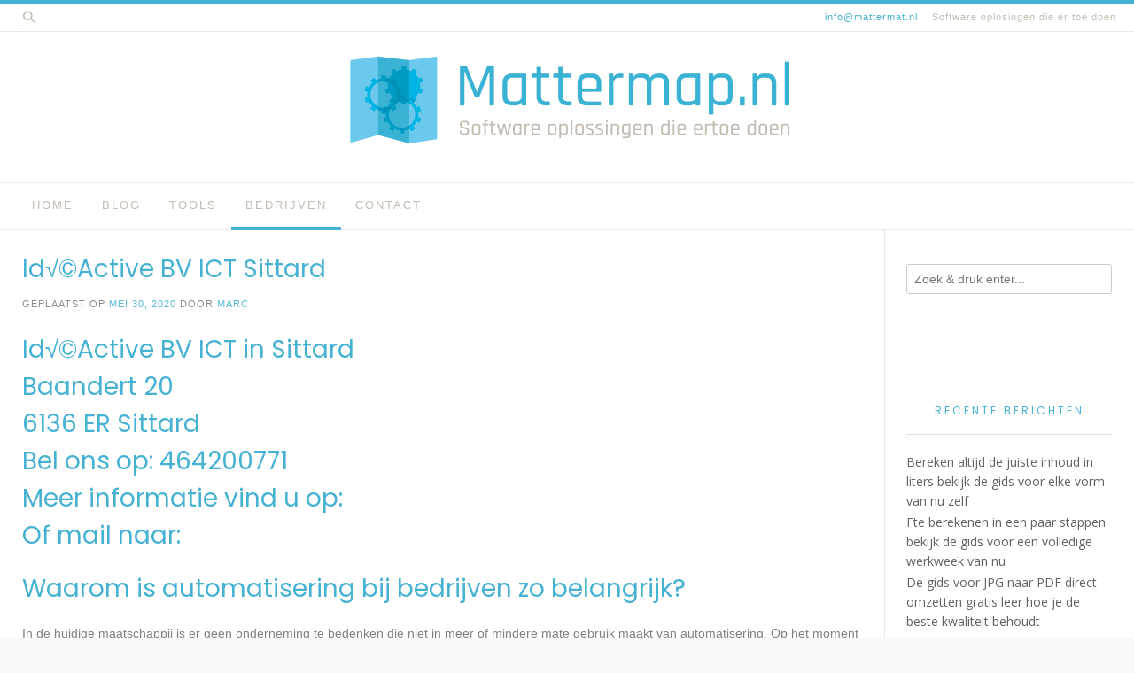

--- FILE ---
content_type: text/html; charset=UTF-8
request_url: https://www.mattermap.nl/id%E2%88%9Aactive-bv-ict-sittard/
body_size: 11180
content:
<!DOCTYPE html><!-- Avant Premium -->
<html lang="nl-NL">
<head>
<meta charset="UTF-8">
<meta name="viewport" content="width=device-width, initial-scale=1">
<link rel="stylesheet" media="print" onload="this.onload=null;this.media='all';" id="ao_optimized_gfonts" href="https://fonts.googleapis.com/css?family=Play%3Aregular%2C700%7CLato%3Aregular%2Citalic%2C700%7COpen+Sans%3Aregular%2Citalic%2C700%26subset%3Dlatin%2C%7CParisienne%7COpen+Sans%7CPoppins&amp;display=swap"><link rel="profile" href="https://gmpg.org/xfn/11">
<meta name='robots' content='index, follow, max-image-preview:large, max-snippet:-1, max-video-preview:-1' />

	<!-- This site is optimized with the Yoast SEO plugin v26.7 - https://yoast.com/wordpress/plugins/seo/ -->
	<link media="all" href="https://www.mattermap.nl/wp-content/cache/autoptimize/css/autoptimize_2ac0c5284971c023a70ca4fdad26401b.css" rel="stylesheet"><title>Id√©Active BV ICT Sittard</title>
	<meta name="description" content="Op zoek naar een Automatisering? Id√©Active BV ICT Sittard helpt u graag. Betrouwbaar en klantvriendelijk geholpen." />
	<link rel="canonical" href="https://www.mattermap.nl/id√active-bv-ict-sittard/" />
	<meta property="og:locale" content="nl_NL" />
	<meta property="og:type" content="article" />
	<meta property="og:title" content="Id√©Active BV ICT Sittard Snel en vakkundige geholpen" />
	<meta property="og:description" content="Op zoek naar een Automatisering? Id√©Active BV ICT Sittard helpt u graag. Betrouwbaar en klantvriendelijk. Voor de moeilijkste vraagstukken" />
	<meta property="og:url" content="https://www.mattermap.nl/id√active-bv-ict-sittard/" />
	<meta property="og:site_name" content="Mattermap.nl" />
	<meta property="article:published_time" content="2020-05-30T04:00:39+00:00" />
	<meta property="article:modified_time" content="2024-09-13T16:16:52+00:00" />
	<meta property="og:image" content="https://www.mattermap.nl/wp-content/uploads/2020/12/automatisering13.jpg" />
	<meta property="og:image:width" content="640" />
	<meta property="og:image:height" content="480" />
	<meta property="og:image:type" content="image/jpeg" />
	<meta name="author" content="Marc" />
	<meta name="twitter:card" content="summary_large_image" />
	<meta name="twitter:title" content="Id√©Active BV ICT Sittard Snel en vakkundige geholpen" />
	<meta name="twitter:description" content="Op zoek naar een Automatisering? Id√©Active BV ICT Sittard helpt u graag. Betrouwbaar en klantvriendelijk. Voor de moeilijkste vraagstukken" />
	<meta name="twitter:label1" content="Geschreven door" />
	<meta name="twitter:data1" content="Marc" />
	<meta name="twitter:label2" content="Geschatte leestijd" />
	<meta name="twitter:data2" content="6 minuten" />
	<script type="application/ld+json" class="yoast-schema-graph">{"@context":"https://schema.org","@graph":[{"@type":"Article","@id":"https://www.mattermap.nl/id%e2%88%9aactive-bv-ict-sittard/#article","isPartOf":{"@id":"https://www.mattermap.nl/id%e2%88%9aactive-bv-ict-sittard/"},"author":{"name":"Marc","@id":"https://www.mattermap.nl/#/schema/person/27f079647f0c36429914e4773fd5c3b1"},"headline":"Id√©Active BV ICT Sittard","datePublished":"2020-05-30T04:00:39+00:00","dateModified":"2024-09-13T16:16:52+00:00","mainEntityOfPage":{"@id":"https://www.mattermap.nl/id%e2%88%9aactive-bv-ict-sittard/"},"wordCount":1113,"publisher":{"@id":"https://www.mattermap.nl/#organization"},"image":{"@id":"https://www.mattermap.nl/id%e2%88%9aactive-bv-ict-sittard/#primaryimage"},"thumbnailUrl":"https://www.mattermap.nl/wp-content/uploads/2020/12/automatisering13.jpg","keywords":["Automatisering"],"articleSection":["Bedrijven","Limburg","Sittard"],"inLanguage":"nl-NL"},{"@type":"WebPage","@id":"https://www.mattermap.nl/id%e2%88%9aactive-bv-ict-sittard/","url":"https://www.mattermap.nl/id%e2%88%9aactive-bv-ict-sittard/","name":"Id√©Active BV ICT Sittard","isPartOf":{"@id":"https://www.mattermap.nl/#website"},"primaryImageOfPage":{"@id":"https://www.mattermap.nl/id%e2%88%9aactive-bv-ict-sittard/#primaryimage"},"image":{"@id":"https://www.mattermap.nl/id%e2%88%9aactive-bv-ict-sittard/#primaryimage"},"thumbnailUrl":"https://www.mattermap.nl/wp-content/uploads/2020/12/automatisering13.jpg","datePublished":"2020-05-30T04:00:39+00:00","dateModified":"2024-09-13T16:16:52+00:00","description":"Op zoek naar een Automatisering? Id√©Active BV ICT Sittard helpt u graag. Betrouwbaar en klantvriendelijk geholpen.","breadcrumb":{"@id":"https://www.mattermap.nl/id%e2%88%9aactive-bv-ict-sittard/#breadcrumb"},"inLanguage":"nl-NL","potentialAction":[{"@type":"ReadAction","target":["https://www.mattermap.nl/id%e2%88%9aactive-bv-ict-sittard/"]}]},{"@type":"ImageObject","inLanguage":"nl-NL","@id":"https://www.mattermap.nl/id%e2%88%9aactive-bv-ict-sittard/#primaryimage","url":"https://www.mattermap.nl/wp-content/uploads/2020/12/automatisering13.jpg","contentUrl":"https://www.mattermap.nl/wp-content/uploads/2020/12/automatisering13.jpg","width":640,"height":480,"caption":"DTV Informatica Gorinchem"},{"@type":"BreadcrumbList","@id":"https://www.mattermap.nl/id%e2%88%9aactive-bv-ict-sittard/#breadcrumb","itemListElement":[{"@type":"ListItem","position":1,"name":"Home","item":"https://www.mattermap.nl/"},{"@type":"ListItem","position":2,"name":"Id√©Active BV ICT Sittard"}]},{"@type":"WebSite","@id":"https://www.mattermap.nl/#website","url":"https://www.mattermap.nl/","name":"Mattermap.nl","description":"Software oplosingen die er toe doen","publisher":{"@id":"https://www.mattermap.nl/#organization"},"potentialAction":[{"@type":"SearchAction","target":{"@type":"EntryPoint","urlTemplate":"https://www.mattermap.nl/?s={search_term_string}"},"query-input":{"@type":"PropertyValueSpecification","valueRequired":true,"valueName":"search_term_string"}}],"inLanguage":"nl-NL"},{"@type":"Organization","@id":"https://www.mattermap.nl/#organization","name":"Mattermap.nl","url":"https://www.mattermap.nl/","logo":{"@type":"ImageObject","inLanguage":"nl-NL","@id":"https://www.mattermap.nl/#/schema/logo/image/","url":"https://www.mattermap.nl/wp-content/uploads/2020/09/cropped-mattermap-logo.png","contentUrl":"https://www.mattermap.nl/wp-content/uploads/2020/09/cropped-mattermap-logo.png","width":1000,"height":208,"caption":"Mattermap.nl"},"image":{"@id":"https://www.mattermap.nl/#/schema/logo/image/"}},{"@type":"Person","@id":"https://www.mattermap.nl/#/schema/person/27f079647f0c36429914e4773fd5c3b1","name":"Marc","image":{"@type":"ImageObject","inLanguage":"nl-NL","@id":"https://www.mattermap.nl/#/schema/person/image/","url":"https://secure.gravatar.com/avatar/3c694b43b90117b33aa6bdb9d7ed34431749f8aecb6e6d4c0bb6802ca4909fd3?s=96&d=mm&r=g","contentUrl":"https://secure.gravatar.com/avatar/3c694b43b90117b33aa6bdb9d7ed34431749f8aecb6e6d4c0bb6802ca4909fd3?s=96&d=mm&r=g","caption":"Marc"},"sameAs":["https://www.mattermap.nl"],"url":"https://www.mattermap.nl/author/admin-mtmp/"}]}</script>
	<!-- / Yoast SEO plugin. -->


<link rel='dns-prefetch' href='//www.googletagmanager.com' />
<link href='https://fonts.gstatic.com' crossorigin='anonymous' rel='preconnect' />
<link rel="alternate" type="application/rss+xml" title="Mattermap.nl &raquo; feed" href="https://www.mattermap.nl/feed/" />
<link rel="alternate" type="application/rss+xml" title="Mattermap.nl &raquo; reacties feed" href="https://www.mattermap.nl/comments/feed/" />
<link rel="alternate" title="oEmbed (JSON)" type="application/json+oembed" href="https://www.mattermap.nl/wp-json/oembed/1.0/embed?url=https%3A%2F%2Fwww.mattermap.nl%2Fid%25e2%2588%259aactive-bv-ict-sittard%2F" />
<link rel="alternate" title="oEmbed (XML)" type="text/xml+oembed" href="https://www.mattermap.nl/wp-json/oembed/1.0/embed?url=https%3A%2F%2Fwww.mattermap.nl%2Fid%25e2%2588%259aactive-bv-ict-sittard%2F&#038;format=xml" />













<script type="text/javascript" src="https://www.mattermap.nl/wp-includes/js/jquery/jquery.min.js" id="jquery-core-js"></script>


<!-- Google tag (gtag.js) snippet toegevoegd door Site Kit -->
<!-- Google Analytics snippet toegevoegd door Site Kit -->
<script type="text/javascript" src="https://www.googletagmanager.com/gtag/js?id=GT-TX296MG2" id="google_gtagjs-js" async></script>
<script type="text/javascript" id="google_gtagjs-js-after">
/* <![CDATA[ */
window.dataLayer = window.dataLayer || [];function gtag(){dataLayer.push(arguments);}
gtag("set","linker",{"domains":["www.mattermap.nl"]});
gtag("js", new Date());
gtag("set", "developer_id.dZTNiMT", true);
gtag("config", "GT-TX296MG2");
 window._googlesitekit = window._googlesitekit || {}; window._googlesitekit.throttledEvents = []; window._googlesitekit.gtagEvent = (name, data) => { var key = JSON.stringify( { name, data } ); if ( !! window._googlesitekit.throttledEvents[ key ] ) { return; } window._googlesitekit.throttledEvents[ key ] = true; setTimeout( () => { delete window._googlesitekit.throttledEvents[ key ]; }, 5 ); gtag( "event", name, { ...data, event_source: "site-kit" } ); }; 
//# sourceURL=google_gtagjs-js-after
/* ]]> */
</script>
<link rel="https://api.w.org/" href="https://www.mattermap.nl/wp-json/" /><link rel="alternate" title="JSON" type="application/json" href="https://www.mattermap.nl/wp-json/wp/v2/posts/7026" /><link rel="EditURI" type="application/rsd+xml" title="RSD" href="https://www.mattermap.nl/xmlrpc.php?rsd" />
<meta name="generator" content="WordPress 6.9" />
<link rel='shortlink' href='https://www.mattermap.nl/?p=7026' />
<meta name="generator" content="Site Kit by Google 1.170.0" /><style type="text/css" id="custom-background-css">
body.custom-background { background-color: #f9f9f9; background-image: url("https://www.mattermap.nl/wp-content/uploads/2020/09/mattermap-logo-high.png"); background-position: center bottom; background-size: contain; background-repeat: no-repeat; background-attachment: fixed; }
</style>
	
<!-- Begin Custom CSS -->

<!-- End Custom CSS -->
<link rel="icon" href="https://www.mattermap.nl/wp-content/uploads/2020/09/cropped-mattermap-logo-1-32x32.jpg" sizes="32x32" />
<link rel="icon" href="https://www.mattermap.nl/wp-content/uploads/2020/09/cropped-mattermap-logo-1-192x192.jpg" sizes="192x192" />
<link rel="apple-touch-icon" href="https://www.mattermap.nl/wp-content/uploads/2020/09/cropped-mattermap-logo-1-180x180.jpg" />
<meta name="msapplication-TileImage" content="https://www.mattermap.nl/wp-content/uploads/2020/09/cropped-mattermap-logo-1-270x270.jpg" />
</head>
<body class="wp-singular post-template-default single single-post postid-7026 single-format-standard custom-background wp-custom-logo wp-theme-avant">
<a class="skip-link screen-reader-text" href="#site-content">Spring naar inhoud</a>

<div id="page" class="hfeed site boxed-site avant-no-slider avant-site-boxed">

<div class="content-boxed">	
<div class="site-boxed">	
	<div class="site-top-border"></div>	
				
	
	<div class="site-top-bar site-header-layout-two site-top-bar-switch">
		
		<div class="site-container">
			
			<div class="site-top-bar-left">
				
									<span class="site-topbar-no header-phone"><i class="fas mailtoinfomattermatnl"></i> <a href="/cdn-cgi/l/email-protection#cba2a5ada48ba6aabfbfaeb9a6aabfe5a5a7"><span class="__cf_email__" data-cfemail="11787f777e517c70656574637c70653f7f7d">[email&#160;protected]</span></a></span>
								
					            	<span class="site-topbar-ad header-address"><i class="fas "></i> Software oplosingen die er toe doen</span>
								
												    				
			</div>
			
			<div class="site-top-bar-right ">
				
									<button class="menu-search">
				    	<i class="fas fa-search search-btn"></i>
				    </button>
						        
		        													
								
			</div>
			<div class="clearboth"></div>
			
						    <div class="search-block">
			    				        	<form role="search" method="get" class="search-form" action="https://www.mattermap.nl/">
	<label>
		<input type="search" class="search-field" placeholder="Zoek &amp; druk enter..." value="" name="s" />
	</label>
	<input type="submit" class="search-submit" value="&nbsp;" />
</form>			        			    </div>
						
		</div>
		
	</div>

<header id="masthead" class="site-header site-header-layout-two  ">
	
	<div class="site-container">
			
		<div class="site-branding  site-branding-logo">
			
			                <a href="https://www.mattermap.nl/" class="custom-logo-link" rel="home"><img width="1000" height="208" src="https://www.mattermap.nl/wp-content/uploads/2020/09/cropped-mattermap-logo.png" class="custom-logo" alt="Mattermap.nl" decoding="async" fetchpriority="high" srcset="https://www.mattermap.nl/wp-content/uploads/2020/09/cropped-mattermap-logo.png 1000w, https://www.mattermap.nl/wp-content/uploads/2020/09/cropped-mattermap-logo-300x62.png 300w, https://www.mattermap.nl/wp-content/uploads/2020/09/cropped-mattermap-logo-768x160.png 768w" sizes="(max-width: 1000px) 100vw, 1000px" /></a>                <div class="site-branding-block ">
	                	                	            </div>
            			
		</div><!-- .site-branding -->
		
	</div>
	
			<div class="site-header-top ">
			
			<div class="site-container">
				<div class="site-header-top-left">

										
						<nav id="site-navigation" class="main-navigation avant-nav-style-underlined" role="navigation">
							<button class="header-menu-button"><i class="fas fa-bars"></i><span>menu</span></button>
							<div id="main-menu" class="main-menu-container">
                                <div class="main-menu-inner">
                                    <button class="main-menu-close"><i class="fas fa-angle-right"></i><i class="fas fa-angle-left"></i></button>
                                    <div class="menu-main-menu-container"><ul id="primary-menu" class="menu"><li id="menu-item-14" class="menu-item menu-item-type-custom menu-item-object-custom menu-item-home menu-item-14"><a href="https://www.mattermap.nl">Home</a></li>
<li id="menu-item-16" class="menu-item menu-item-type-taxonomy menu-item-object-category menu-item-16"><a href="https://www.mattermap.nl/blog/">Blog</a></li>
<li id="menu-item-15" class="menu-item menu-item-type-taxonomy menu-item-object-category menu-item-15"><a href="https://www.mattermap.nl/tools/">Tools</a></li>
<li id="menu-item-10269" class="menu-item menu-item-type-taxonomy menu-item-object-category current-post-ancestor current-menu-parent current-post-parent menu-item-10269"><a href="https://www.mattermap.nl/bedrijven/">Bedrijven</a></li>
<li id="menu-item-13" class="menu-item menu-item-type-post_type menu-item-object-page menu-item-13"><a href="https://www.mattermap.nl/contact/">Contact</a></li>
</ul></div>                                </div>
							</div>
						</nav><!-- #site-navigation -->

										
				</div>
				
				<div class="site-header-top-right">
					
										
				</div>
				<div class="clearboth"></div>
				
			</div>
			
		</div>
		
</header><!-- #masthead -->	

		
</div>	
	
<div class="site-boxed">
		
						
			
	<div class="site-container content-container content-has-sidebar avant-woocommerce-cols-4     avant-add-sidebar-line  widget-title-style-underline-solid">
	<div id="primary" class="content-area ">
		<main id="main" class="site-main" role="main">

		
			<article id="post-7026" class="post-7026 post type-post status-publish format-standard has-post-thumbnail hentry category-bedrijven category-limburg category-sittard tag-automatisering">

	        
        <header class="entry-header">
            
                            
                <h1 class="entry-title">Id√©Active BV ICT Sittard</h1>                
                        
                    
    	            	        
    	                
        </header><!-- .entry-header -->
    
    	
			<div class="entry-meta">
			<span class="posted-on">Geplaatst op <a href="https://www.mattermap.nl/id%e2%88%9aactive-bv-ict-sittard/" rel="bookmark"><time class="entry-date published" datetime="2020-05-30T06:00:39+02:00">mei 30, 2020</time><time class="updated" datetime="2024-09-13T18:16:52+02:00">september 13, 2024</time></a></span><span class="byline"> door <span class="author vcard"><a class="url fn n" href="https://www.mattermap.nl/author/admin-mtmp/">Marc</a></span></span>		</div><!-- .entry-meta -->
	
	
		
	<div class="entry-content">
		<h2>Id√©Active BV ICT in Sittard<br />
Baandert 20<br />
6136 ER Sittard<br />
Bel ons op: 464200771<br />
Meer informatie vind u op: <a href="https://" target="_blank" rel="noopener"></a><br />
Of mail naar: <a href="/cdn-cgi/l/email-protection#5a"></a></h2>
<h2>Waarom is automatisering bij bedrijven zo belangrijk?</h2>
<p>In de huidige maatschappij is er geen onderneming te bedenken die niet in meer of mindere mate gebruik maakt van automatisering. Op het moment dat je slechts 1 computer in je onderneming hebt, heb je al te maken met automatisering. Je heb antivirussoftware nodig en er dient regelmatig een back-up van je harde schijf gemaakt te worden. Bij meerdere medewerkers ga je waarschijnlijk via een server werken, welke ook beschermd moet worden tegen aanvallen van buitenaf en waarvan regelmatig een back-up moet worden gemaakt. Ook dient er regelmatig onderhoud aan de server plaats te vinden, zodat deze optimaal blijft werken. Id√©Active BV ICT in Sittard kan je hier een advies over geven. Maar niet alleen computers vallen onder automatisering. Wat dacht je van een beveiligingssysteem, automatische slagbomen en de elektronische tijdregistratie van de medewerkers? Deze maken allemaal gebruik van <a href="https://www.mattermap.nl/tag/software/">software</a>.</p>
<h2>Voor welke producten en diensten kan je terecht bij een automatiseringsbedrijf?</h2>
<p>Op de website van Id√©Active BV ICT in Sittard kun je zien welke producten en diensten er onder automatisering bedrijven vallen. De dienstverlening is heel breed en kan op diverse onderdelen van het automatiseringsvlak betrekking hebben. Zo is het van belang dat er mensen in dienst zijn die verstand hebben van de meest voorkomende besturingsprogramma’s, zoals Windows en Apple. Het bedrijf moet minimaal in staat zijn om het volledige netwerkbeheer van een klant voor zijn rekening te nemen. Daarnaast moeten zij er voor kunnen zorgen dat de onderneming beschermd is tegen hackers, virussen of cyberaanvallen. Zij zullen dus minimaal de juiste antivirussoftware moeten kunnen installeren. Tevens moeten zij er voor zorgen dat er geen gegevens verloren gaan. Hiertoe zal met regelmaat, afhankelijk van de omvang van het bedrijf, per uur, per 4 uur of per dag een back-up gemaakt moeten worden.</p>
<p>Voor de veiligheid moet de back-up extern worden opgeslagen, maar daarover kan Id√©Active BV ICT in Sittard je uitgebreid informeren. Aangezien er tegenwoordig steeds meer in de Cloud gewerkt wordt, kunnen ze je informeren over alle mogelijke Cloud oplossingen die er zijn. Van werken in de Cloud, tot een back-up maken in de Cloud. Daarnaast kun je bij veel automatiseringsbedrijven ook terecht indien je een website wil laten bouwen. Dus heb je hulp nodig bij automatisering in Sittard , neem dan gerust eens contact op met één van de medewerkers van Id√©Active BV ICT in Sittard.</p>
<p><noscript><img decoding="async" class="aligncenter" src="https://www.mattermap.nl/wp-content/uploads/2020/12/automatisering8.jpg" alt="Id√©Active BV ICT Sittard" width="640" height="426" /></noscript><img decoding="async" class="lazyload aligncenter" src='data:image/svg+xml,%3Csvg%20xmlns=%22http://www.w3.org/2000/svg%22%20viewBox=%220%200%20640%20426%22%3E%3C/svg%3E' data-src="https://www.mattermap.nl/wp-content/uploads/2020/12/automatisering8.jpg" alt="Id√©Active BV ICT Sittard" width="640" height="426" /></p>
<h2>Hebben de medewerkers van een automatiseringsbedrijf allemaal dezelfde opleiding?</h2>
<p>Deze vraag kan zowel met “ja” als met “nee” beantwoordt worden. Over het algemeen heeft iedere ICT-er die bij een automatiseringsbedrijf werkt een MBO of HBO opleiding in de richting van ICT of media. Nu vraag je je waarschijnlijk af waarom de richting van media hierbij genoemd wordt. Aangezien de meeste automatiseringsbedrijven zoals Id√©Active BV ICT in Sittard ook websites bouwen, dienen er teksten voor deze websites geschreven te worden. Maar ook de website van het automatiseringsbedrijf zelf dient bijgehouden te worden en het bedrijf dient extern te worden gepromoot.</p>
<p>Hiervoor is iemand met een media opleiding uitermate geschikt. Na het volgen van een MBO- of HBO opleiding in de richting van ICT, gaan de meeste medewerkers zich specialiseren. Zo zijn er medewerkers die zich specialiseren in de aanleg van wifi-netwerken. Welke apparatuur is het meest geschikt het desbetreffende bedrijf en hoe zorg je er voor dat de wifi door het gehele pand optimaal werkt? Andere mensen gaan voor een algemene functie en kiezen voor medewerker supportdesk. Hierbij ben je het eerste aanspreekpunt voor particulieren en bedrijven die ergens tegenaan lopen. En dan heb je natuurlijk nog de implementatiespecialist, de voice over ip specialist, de ICT adviseur en de consultant. Dus heb je interesse in een vacature in de automatisering in Sittard, kijk dan eens op de website van Id√©Active BV ICT in Sittard.</p>
<h2>Hoe groot is de kans op een baan als ICT-er?</h2>
<p>Tijdens je opleiding op zowel MBO als op HBO niveau zal je al een aantal weken stage moeten lopen. Er zijn heel veel automatiseringsbedrijven die aangesloten zijn bij de SBB. Dit staat voor Samenwerkingsorganisatie Beroepsonderwijs Bedrijfsleven. Bedrijven die bij de SBB zijn aangesloten hebben voldoende kennis en ervaring in huis om mensen die een opleiding volgen op een goede manier te begeleiden. Tijdens je stage kun je de kennis die je hebt opgedaan in de praktijk gaan brengen, onder begeleiding van een ervaren medewerker. Die controleert de werkzaamheden die jij als stagiair uitvoert en geeft <a href="https://www.mattermap.nl/tag/tips/">tips</a> en adviezen daar waar dat nodig mocht zijn. In de praktijk blijft een groot deel van de stagiairs na afloop van hun studie nog een aantal jaren bij het bedrijf werken waar zij stage hebben gelopen. Op deze manier kunnen zij zich in een veilige omgeving verder ontwikkelen, alvorens de volgende stap in hun carrière te zetten. Doordat automatisering zich steeds verder ontwikkelt, groeit het aantal automatiseringsbedrijven zoals Id√©Active BV ICT in Sittard. Doordat het aantal bedrijven groeit, neemt ook het aantal beschikbare arbeidsplaatsen toe. Op dit moment is de ICT sector één van de hardst groeiende sectoren, dus je kans op een <a href="https://www.mattermap.nl/tag/software-consultant/">baan in de ICT</a> is zeer goed te noemen.</p>
<h2>Hoe vind je een goed automatiseringsbedrijf?</h2>
<p>Natuurlijk kun je via internet op zoek naar een automatiseringsbedrijf bij jou in de buurt, maar hoe weet je nou welk bedrijf het best geschikt is om de dienste te leveren waar jij op dit moment behoefte aan hebt. Is een klein bedrijf, waarbij de tarieven vaak iets lager liggen geschikt, of ben je meer gebaat bij een iets grotere onderneming in verband met de continuïteit? Meestal zullen mensen even bij vrienden, kennissen en collega’s informeren of zij toevallig goede ervaringen hebben met een bepaald bedrijf, zoals Id√©Active BV ICT in Sittard en daar dan contact mee opnemen voor een oriënterend gesprek. Het is vooral van belang dat het bedrijf dat jou gaat bijstaan op het gebied van automatisering in Sittard de kennis in huis hebt waar jij behoefte aan hebt. Niet alleen op het gebied van algemene kennis voor systeembeheer, Cloud toepassingen of beveiliging, maar ook op het gebied van de programma’s waar je mee werkt. Daarnaast is het van belang om duidelijke afspraken te maken met betrekking tot de tarieven van maandelijkse of jaarlijkse onderhoudsabonnementen en de werkzaamheden die hier onder vallen.</p>
<p>Meer informatie vind u op de website van het Automatisering bedrijf.</p>
<p>Neem contact op met Id√©Active BV ICT via de telefoon op: 464200771. Of via email: <a href="/cdn-cgi/l/email-protection#03"></a>. Of bezoek hun website: <a href="https://" target="_blank" rel="noopener"></a></p>
<p>Je vind Id√©Active BV ICT op: Baandert 20  6136 ER in Sittard.</p>
			</div><!-- .entry-content -->
	
			<footer class="entry-footer">
			<span class="cat-links">Geplaatst in <a href="https://www.mattermap.nl/bedrijven/" rel="category tag">Bedrijven</a>, <a href="https://www.mattermap.nl/limburg/" rel="category tag">Limburg</a>, <a href="https://www.mattermap.nl/limburg/sittard/" rel="category tag">Sittard</a></span><span class="tags-links">Getagd <a href="https://www.mattermap.nl/tag/automatisering/" rel="tag">Automatisering</a></span>		</footer><!-- .entry-footer -->
		
</article><!-- #post-## -->
							    <nav class="navigation post-navigation" role="navigation">
        <span class="screen-reader-text">Bericht navigatie</span>
        <div class="nav-links">
            <div class="nav-previous"><a href="https://www.mattermap.nl/keemink-design-b-v-nieuw-vennep/" rel="prev">Vorig bericht</a></div><div class="nav-next"><a href="https://www.mattermap.nl/position-automatisering-rijssen/" rel="next">Volgend bericht</a></div>        </div><!-- .nav-links -->
    </nav><!-- .navigation -->
    			
			
		
		</main><!-- #main -->
	</div><!-- #primary -->

	        <div id="secondary" class="widget-area sidebar-break-blocks" role="complementary">
	<aside id="search-2" class="widget widget_search"><form role="search" method="get" class="search-form" action="https://www.mattermap.nl/">
	<label>
		<input type="search" class="search-field" placeholder="Zoek &amp; druk enter..." value="" name="s" />
	</label>
	<input type="submit" class="search-submit" value="&nbsp;" />
</form></aside>
		<aside id="recent-posts-2" class="widget widget_recent_entries">
		<h2 class="widget-title">Recente berichten</h2>
		<ul>
											<li>
					<a href="https://www.mattermap.nl/bereken-altijd-de-juiste-inhoud-in-liters-bekijk-de-gids-voor-elke-vorm-van-nu-zelf/">Bereken altijd de juiste inhoud in liters bekijk de gids voor elke vorm van nu zelf</a>
									</li>
											<li>
					<a href="https://www.mattermap.nl/fte-berekenen-in-een-paar-stappen-bekijk-de-gids-voor-een-volledige-werkweek-van-nu/">Fte berekenen in een paar stappen bekijk de gids voor een volledige werkweek van nu</a>
									</li>
											<li>
					<a href="https://www.mattermap.nl/de-gids-voor-jpg-naar-pdf-direct-omzetten-gratis-leer-hoe-je-de-beste-kwaliteit-behoudt/">De gids voor JPG naar PDF direct omzetten gratis leer hoe je de beste kwaliteit behoudt</a>
									</li>
											<li>
					<a href="https://www.mattermap.nl/voeg-je-pdf-bestanden-gratis-online-samen-bekijk-de-handleiding-voor-een-snel-resultaat/">Voeg je PDF bestanden gratis online samen bekijk de handleiding voor een snel resultaat</a>
									</li>
											<li>
					<a href="https://www.mattermap.nl/direct-jouw-pdf-verkleinen-bekijk-de-beste-methodes-om-dit-gratis-en-snel-uit-te-voeren/">Direct jouw PDF verkleinen bekijk de beste methodes om dit gratis en snel uit te voeren</a>
									</li>
					</ul>

		</aside><aside id="tag_cloud-3" class="widget widget_tag_cloud"><h2 class="widget-title">Tags</h2><div class="tagcloud"><a href="https://www.mattermap.nl/tag/automatisering/" class="tag-cloud-link tag-link-1229 tag-link-position-1" style="font-size: 20.749279538905pt;" aria-label="Automatisering (2.898 items)">Automatisering</a>
<a href="https://www.mattermap.nl/tag/automatiseringspersoneel/" class="tag-cloud-link tag-link-1235 tag-link-position-2" style="font-size: 17.561959654179pt;" aria-label="Automatiseringspersoneel (463 items)">Automatiseringspersoneel</a>
<a href="https://www.mattermap.nl/tag/berekenen/" class="tag-cloud-link tag-link-1455 tag-link-position-3" style="font-size: 12.881844380403pt;" aria-label="Berekenen (31 items)">Berekenen</a>
<a href="https://www.mattermap.nl/tag/converter/" class="tag-cloud-link tag-link-6 tag-link-position-4" style="font-size: 9.2103746397695pt;" aria-label="converter (3 items)">converter</a>
<a href="https://www.mattermap.nl/tag/jpg/" class="tag-cloud-link tag-link-4 tag-link-position-5" style="font-size: 8.7262247838617pt;" aria-label="JPG (2 items)">JPG</a>
<a href="https://www.mattermap.nl/tag/pdf/" class="tag-cloud-link tag-link-5 tag-link-position-6" style="font-size: 10.420749279539pt;" aria-label="PDF (7 items)">PDF</a>
<a href="https://www.mattermap.nl/tag/robot/" class="tag-cloud-link tag-link-1457 tag-link-position-7" style="font-size: 8pt;" aria-label="Robot (1 item)">Robot</a>
<a href="https://www.mattermap.nl/tag/software/" class="tag-cloud-link tag-link-11 tag-link-position-8" style="font-size: 22pt;" aria-label="Software (5.835 items)">Software</a>
<a href="https://www.mattermap.nl/tag/software-consultant/" class="tag-cloud-link tag-link-26 tag-link-position-9" style="font-size: 17.723342939481pt;" aria-label="Software consultant (506 items)">Software consultant</a>
<a href="https://www.mattermap.nl/tag/tekenen/" class="tag-cloud-link tag-link-1461 tag-link-position-10" style="font-size: 8.7262247838617pt;" aria-label="Tekenen (2 items)">Tekenen</a>
<a href="https://www.mattermap.nl/tag/tips/" class="tag-cloud-link tag-link-7 tag-link-position-11" style="font-size: 13.446685878963pt;" aria-label="Tips (44 items)">Tips</a>
<a href="https://www.mattermap.nl/tag/wiskunde/" class="tag-cloud-link tag-link-1459 tag-link-position-12" style="font-size: 8pt;" aria-label="Wiskunde (1 item)">Wiskunde</a></div>
</aside><aside id="calendar-3" class="widget widget_calendar"><div id="calendar_wrap" class="calendar_wrap"><table id="wp-calendar" class="wp-calendar-table">
	<caption>januari 2026</caption>
	<thead>
	<tr>
		<th scope="col" aria-label="maandag">M</th>
		<th scope="col" aria-label="dinsdag">D</th>
		<th scope="col" aria-label="woensdag">W</th>
		<th scope="col" aria-label="donderdag">D</th>
		<th scope="col" aria-label="vrijdag">V</th>
		<th scope="col" aria-label="zaterdag">Z</th>
		<th scope="col" aria-label="zondag">Z</th>
	</tr>
	</thead>
	<tbody>
	<tr>
		<td colspan="3" class="pad">&nbsp;</td><td>1</td><td>2</td><td>3</td><td>4</td>
	</tr>
	<tr>
		<td>5</td><td><a href="https://www.mattermap.nl/2026/01/06/" aria-label="Berichten gepubliceerd op 6 January 2026">6</a></td><td>7</td><td>8</td><td>9</td><td>10</td><td>11</td>
	</tr>
	<tr>
		<td>12</td><td><a href="https://www.mattermap.nl/2026/01/13/" aria-label="Berichten gepubliceerd op 13 January 2026">13</a></td><td>14</td><td>15</td><td>16</td><td>17</td><td>18</td>
	</tr>
	<tr>
		<td>19</td><td id="today"><a href="https://www.mattermap.nl/2026/01/20/" aria-label="Berichten gepubliceerd op 20 January 2026">20</a></td><td>21</td><td>22</td><td>23</td><td>24</td><td>25</td>
	</tr>
	<tr>
		<td>26</td><td>27</td><td>28</td><td>29</td><td>30</td><td>31</td>
		<td class="pad" colspan="1">&nbsp;</td>
	</tr>
	</tbody>
	</table><nav aria-label="Vorige en volgende maanden" class="wp-calendar-nav">
		<span class="wp-calendar-nav-prev"><a href="https://www.mattermap.nl/2025/12/">&laquo; dec</a></span>
		<span class="pad">&nbsp;</span>
		<span class="wp-calendar-nav-next">&nbsp;</span>
	</nav></div></aside></div><!-- #secondary -->    	
	<div class="clearboth"></div>
	
		<div class="clearboth"></div>
	</div><!-- #content -->
	
		
	
		<footer id="colophon" class="site-footer site-footer-standard">

		
	<div class="site-footer-widgets">
        <div class="site-container">
            	        	<div class="site-footer-no-widgets">
                    	        	</div>
	    	            <div class="clearboth"></div>
        </div>
	</div>
	
		
</footer>

	
	<div class="site-footer-bottom-bar ">
	
		<div class="site-container">
			
			<div class="site-footer-bottom-bar-left">
                
	        			        	<div class="site-footer-social-txt footer-address">
		        		<i class="fas "></i> © 2020 <a href="https://www.mattermap.nl">Mattermap.nl</a>		        	</div>
		                        
                <span class="site-copyright">| <a href="https://www.mattermap.nl/sitemap/">Sitem</a><a href="https://www.mattermap.nl/sitemap_index.xml">ap</a> | <a href="https://www.mattermap.nl/privacy/">Privacybeleid</a></span>
                
			</div>
	        
	        <div class="site-footer-bottom-bar-right ">
	        	
	        		        	
	            <ul id="menu-hm" class="menu"><li class="menu-item menu-item-type-custom menu-item-object-custom menu-item-home menu-item-14"><a href="https://www.mattermap.nl">Home</a></li>
<li class="menu-item menu-item-type-taxonomy menu-item-object-category menu-item-16"><a href="https://www.mattermap.nl/blog/">Blog</a></li>
<li class="menu-item menu-item-type-taxonomy menu-item-object-category menu-item-15"><a href="https://www.mattermap.nl/tools/">Tools</a></li>
<li class="menu-item menu-item-type-taxonomy menu-item-object-category current-post-ancestor current-menu-parent current-post-parent menu-item-10269"><a href="https://www.mattermap.nl/bedrijven/">Bedrijven</a></li>
<li class="menu-item menu-item-type-post_type menu-item-object-page menu-item-13"><a href="https://www.mattermap.nl/contact/">Contact</a></li>
</ul>	            
	            	            	                                
	        </div>
	        
	    </div>
		
        <div class="clearboth"></div>
	</div>
	

		
	
</div>
</div>
</div><!-- #page -->


	<div class="scroll-to-top"><i class="fas fa-angle-up"></i></div> <!-- Scroll To Top Button -->
<script data-cfasync="false" src="/cdn-cgi/scripts/5c5dd728/cloudflare-static/email-decode.min.js"></script><script type="speculationrules">
{"prefetch":[{"source":"document","where":{"and":[{"href_matches":"/*"},{"not":{"href_matches":["/wp-*.php","/wp-admin/*","/wp-content/uploads/*","/wp-content/*","/wp-content/plugins/*","/wp-content/themes/avant/*","/*\\?(.+)"]}},{"not":{"selector_matches":"a[rel~=\"nofollow\"]"}},{"not":{"selector_matches":".no-prefetch, .no-prefetch a"}}]},"eagerness":"conservative"}]}
</script>
<noscript><style>.lazyload{display:none;}</style></noscript><script data-noptimize="1">window.lazySizesConfig=window.lazySizesConfig||{};window.lazySizesConfig.loadMode=1;</script><script async data-noptimize="1" src='https://www.mattermap.nl/wp-content/plugins/autoptimize/classes/external/js/lazysizes.min.js'></script>	<script>
	/(trident|msie)/i.test(navigator.userAgent)&&document.getElementById&&window.addEventListener&&window.addEventListener("hashchange",function(){var t,e=location.hash.substring(1);/^[A-z0-9_-]+$/.test(e)&&(t=document.getElementById(e))&&(/^(?:a|select|input|button|textarea)$/i.test(t.tagName)||(t.tabIndex=-1),t.focus())},!1);
	</script>
	<script type="text/javascript" id="wpil-frontend-script-js-extra">
/* <![CDATA[ */
var wpilFrontend = {"ajaxUrl":"/wp-admin/admin-ajax.php","postId":"7026","postType":"post","openInternalInNewTab":"0","openExternalInNewTab":"0","disableClicks":"0","openLinksWithJS":"0","trackAllElementClicks":"0","clicksI18n":{"imageNoText":"Image in link: No Text","imageText":"Image Title: ","noText":"No Anchor Text Found"}};
//# sourceURL=wpil-frontend-script-js-extra
/* ]]> */
</script>





<script type="text/javascript" id="avant-ajax-script-js-extra">
/* <![CDATA[ */
var avant_ajax = {"ajaxurl":"https://www.mattermap.nl/wp-admin/admin-ajax.php","posts":"{\"page\":0,\"name\":\"id%e2%88%9aactive-bv-ict-sittard\",\"error\":\"\",\"m\":\"\",\"p\":0,\"post_parent\":\"\",\"subpost\":\"\",\"subpost_id\":\"\",\"attachment\":\"\",\"attachment_id\":0,\"pagename\":\"\",\"page_id\":0,\"second\":\"\",\"minute\":\"\",\"hour\":\"\",\"day\":0,\"monthnum\":0,\"year\":0,\"w\":0,\"category_name\":\"\",\"tag\":\"\",\"cat\":\"\",\"tag_id\":\"\",\"author\":\"\",\"author_name\":\"\",\"feed\":\"\",\"tb\":\"\",\"paged\":0,\"meta_key\":\"\",\"meta_value\":\"\",\"preview\":\"\",\"s\":\"\",\"sentence\":\"\",\"title\":\"\",\"fields\":\"all\",\"menu_order\":\"\",\"embed\":\"\",\"category__in\":[],\"category__not_in\":[],\"category__and\":[],\"post__in\":[],\"post__not_in\":[],\"post_name__in\":[],\"tag__in\":[],\"tag__not_in\":[],\"tag__and\":[],\"tag_slug__in\":[],\"tag_slug__and\":[],\"post_parent__in\":[],\"post_parent__not_in\":[],\"author__in\":[],\"author__not_in\":[],\"search_columns\":[],\"ignore_sticky_posts\":false,\"suppress_filters\":false,\"cache_results\":true,\"update_post_term_cache\":true,\"update_menu_item_cache\":false,\"lazy_load_term_meta\":true,\"update_post_meta_cache\":true,\"post_type\":\"\",\"posts_per_page\":10,\"nopaging\":false,\"comments_per_page\":\"50\",\"no_found_rows\":false,\"order\":\"DESC\"}","current_page":"1","max_page":"0","btn_txt":"Load More Posts"};
//# sourceURL=avant-ajax-script-js-extra
/* ]]> */
</script>

<script defer src="https://www.mattermap.nl/wp-content/cache/autoptimize/js/autoptimize_7f209a519f4da6290543434690e789c7.js"></script><script defer src="https://static.cloudflareinsights.com/beacon.min.js/vcd15cbe7772f49c399c6a5babf22c1241717689176015" integrity="sha512-ZpsOmlRQV6y907TI0dKBHq9Md29nnaEIPlkf84rnaERnq6zvWvPUqr2ft8M1aS28oN72PdrCzSjY4U6VaAw1EQ==" data-cf-beacon='{"version":"2024.11.0","token":"8e5271f8d43d4f8d8679409771f54182","r":1,"server_timing":{"name":{"cfCacheStatus":true,"cfEdge":true,"cfExtPri":true,"cfL4":true,"cfOrigin":true,"cfSpeedBrain":true},"location_startswith":null}}' crossorigin="anonymous"></script>
</body>
</html>